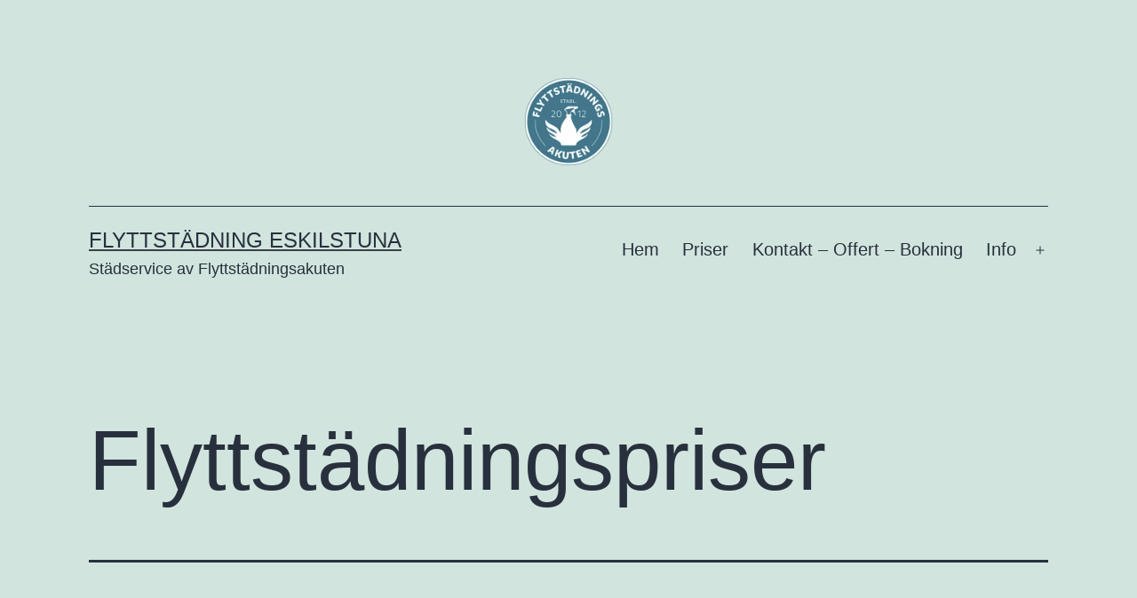

--- FILE ---
content_type: text/html; charset=UTF-8
request_url: https://xn--flyttstdningeskilstuna-64b.nu/flyttst%C3%A4dningspriser/
body_size: 12837
content:
<!doctype html><html lang="sv-SE"><head><meta charset="UTF-8"/><meta name="viewport" content="width=device-width, initial-scale=1"/><meta name='robots' content='index, follow, max-image-preview:large, max-snippet:-1, max-video-preview:-1'/><title>Flyttstädningspriser | FlyttstädningEskilstuna.nu</title><meta name="description" content="Vi är en städfirma i Eskilstuna som specialiserat oss på flyttstädning och hemstädning. Fasta låga priser med städgaranti! Proffsiga Städstjänster!"/><link rel="canonical" href="https://xn--flyttstdningeskilstuna-64b.nu/flyttstädningspriser/"/><meta property="og:locale" content="sv_SE"/><meta property="og:type" content="article"/><meta property="og:title" content="Flyttstädningspriser"/><meta property="og:description" content="Vi är en städfirma i Eskilstuna som specialiserat oss på flyttstädning och hemstädning. Fasta låga priser med städgaranti! Proffsiga Städstjänster!"/><meta property="og:url" content="https://xn--flyttstdningeskilstuna-64b.nu/flyttstädningspriser/"/><meta property="og:site_name" content="Flyttstädning Eskilstuna"/><meta property="article:published_time" content="2013-06-04T07:59:51+00:00"/><meta property="article:modified_time" content="2017-07-03T09:54:48+00:00"/><meta property="og:image" content="https://xn--flyttstdningeskilstuna-64b.nu/files/2013/06/priser-flyttstadning-index.jpg"/><meta name="author" content="webbamboo"/><meta name="twitter:card" content="summary_large_image"/><meta name="twitter:label1" content="Skriven av"/><meta name="twitter:data1" content="webbamboo"/><meta name="twitter:label2" content="Beräknad lästid"/><meta name="twitter:data2" content="2 minuter"/> <script type="application/ld+json" class="yoast-schema-graph">{"@context":"https://schema.org","@graph":[{"@type":"Article","@id":"https://xn--flyttstdningeskilstuna-64b.nu/flyttst%C3%A4dningspriser/#article","isPartOf":{"@id":"https://xn--flyttstdningeskilstuna-64b.nu/flyttst%C3%A4dningspriser/"},"author":{"name":"webbamboo","@id":"https://xn--flyttstdningeskilstuna-64b.nu/#/schema/person/b673e0145b79b58415eba0ce22d09cc5"},"headline":"Flyttstädningspriser","datePublished":"2013-06-04T07:59:51+00:00","dateModified":"2017-07-03T09:54:48+00:00","mainEntityOfPage":{"@id":"https://xn--flyttstdningeskilstuna-64b.nu/flyttst%C3%A4dningspriser/"},"wordCount":339,"publisher":{"@id":"https://xn--flyttstdningeskilstuna-64b.nu/#organization"},"image":{"@id":"https://xn--flyttstdningeskilstuna-64b.nu/flyttst%C3%A4dningspriser/#primaryimage"},"thumbnailUrl":"https://xn--flyttstdningeskilstuna-64b.nu/files/2013/06/priser-flyttstadning-index.jpg","articleSection":["Uncategorized"],"inLanguage":"sv-SE"},{"@type":"WebPage","@id":"https://xn--flyttstdningeskilstuna-64b.nu/flyttst%C3%A4dningspriser/","url":"https://xn--flyttstdningeskilstuna-64b.nu/flyttst%C3%A4dningspriser/","name":"Flyttstädningspriser | FlyttstädningEskilstuna.nu","isPartOf":{"@id":"https://xn--flyttstdningeskilstuna-64b.nu/#website"},"primaryImageOfPage":{"@id":"https://xn--flyttstdningeskilstuna-64b.nu/flyttst%C3%A4dningspriser/#primaryimage"},"image":{"@id":"https://xn--flyttstdningeskilstuna-64b.nu/flyttst%C3%A4dningspriser/#primaryimage"},"thumbnailUrl":"https://xn--flyttstdningeskilstuna-64b.nu/files/2013/06/priser-flyttstadning-index.jpg","datePublished":"2013-06-04T07:59:51+00:00","dateModified":"2017-07-03T09:54:48+00:00","description":"Vi är en städfirma i Eskilstuna som specialiserat oss på flyttstädning och hemstädning. Fasta låga priser med städgaranti! Proffsiga Städstjänster!","breadcrumb":{"@id":"https://xn--flyttstdningeskilstuna-64b.nu/flyttst%C3%A4dningspriser/#breadcrumb"},"inLanguage":"sv-SE","potentialAction":[{"@type":"ReadAction","target":["https://xn--flyttstdningeskilstuna-64b.nu/flyttst%C3%A4dningspriser/"]}]},{"@type":"ImageObject","inLanguage":"sv-SE","@id":"https://xn--flyttstdningeskilstuna-64b.nu/flyttst%C3%A4dningspriser/#primaryimage","url":"https://xn--flyttstdningeskilstuna-64b.nu/files/2013/06/priser-flyttstadning-index.webp","contentUrl":"https://xn--flyttstdningeskilstuna-64b.nu/files/2013/06/priser-flyttstadning-index.webp","width":271,"height":186,"caption":"professionell städfirma i Eskilstuna"},{"@type":"BreadcrumbList","@id":"https://xn--flyttstdningeskilstuna-64b.nu/flyttst%C3%A4dningspriser/#breadcrumb","itemListElement":[{"@type":"ListItem","position":1,"name":"Home","item":"https://xn--flyttstdningeskilstuna-64b.nu/"},{"@type":"ListItem","position":2,"name":"Flyttstädningspriser"}]},{"@type":"WebSite","@id":"https://xn--flyttstdningeskilstuna-64b.nu/#website","url":"https://xn--flyttstdningeskilstuna-64b.nu/","name":"Flyttstädning Eskilstuna","description":"Städservice av Flyttstädningsakuten","publisher":{"@id":"https://xn--flyttstdningeskilstuna-64b.nu/#organization"},"potentialAction":[{"@type":"SearchAction","target":{"@type":"EntryPoint","urlTemplate":"https://xn--flyttstdningeskilstuna-64b.nu/?s={search_term_string}"},"query-input":{"@type":"PropertyValueSpecification","valueRequired":true,"valueName":"search_term_string"}}],"inLanguage":"sv-SE"},{"@type":["Organization","Place"],"@id":"https://xn--flyttstdningeskilstuna-64b.nu/#organization","name":"Flyttstädning Eskilstuna","url":"https://xn--flyttstdningeskilstuna-64b.nu/","logo":{"@id":"https://xn--flyttstdningeskilstuna-64b.nu/flyttst%C3%A4dningspriser/#local-main-organization-logo"},"image":{"@id":"https://xn--flyttstdningeskilstuna-64b.nu/flyttst%C3%A4dningspriser/#local-main-organization-logo"},"telephone":[],"openingHoursSpecification":[{"@type":"OpeningHoursSpecification","dayOfWeek":["Monday","Tuesday","Wednesday","Thursday","Friday","Saturday","Sunday"],"opens":"09:00","closes":"17:00"}]},{"@type":"Person","@id":"https://xn--flyttstdningeskilstuna-64b.nu/#/schema/person/b673e0145b79b58415eba0ce22d09cc5","name":"webbamboo","sameAs":["https://hera.webbamboo.net"]},{"@type":"ImageObject","inLanguage":"sv-SE","@id":"https://xn--flyttstdningeskilstuna-64b.nu/flyttst%C3%A4dningspriser/#local-main-organization-logo","url":"https://xn--flyttstdningeskilstuna-64b.nu/files/2020/04/FSA-logo-transparent-copy.webp","contentUrl":"https://xn--flyttstdningeskilstuna-64b.nu/files/2020/04/FSA-logo-transparent-copy.webp","width":240,"height":240,"caption":"Flyttstädning Eskilstuna"}]}</script> <link rel='dns-prefetch' href='//www.google.com'/><link rel="alternate" type="application/rss+xml" title="Flyttstädning Eskilstuna &raquo; Webbflöde" href="https://xn--flyttstdningeskilstuna-64b.nu/feed/"/><link rel="alternate" type="application/rss+xml" title="Flyttstädning Eskilstuna &raquo; Kommentarsflöde" href="https://xn--flyttstdningeskilstuna-64b.nu/comments/feed/"/><link rel="alternate" title="oEmbed (JSON)" type="application/json+oembed" href="https://xn--flyttstdningeskilstuna-64b.nu/wp-json/oembed/1.0/embed?url=https%3A%2F%2Fxn--flyttstdningeskilstuna-64b.nu%2Fflyttst%25C3%25A4dningspriser%2F"/><link rel="alternate" title="oEmbed (XML)" type="text/xml+oembed" href="https://xn--flyttstdningeskilstuna-64b.nu/wp-json/oembed/1.0/embed?url=https%3A%2F%2Fxn--flyttstdningeskilstuna-64b.nu%2Fflyttst%25C3%25A4dningspriser%2F&#038;format=xml"/><style id='wp-img-auto-sizes-contain-inline-css'>img:is([sizes=auto i],[sizes^="auto," i]){contain-intrinsic-size:3000px 1500px}
/*# sourceURL=wp-img-auto-sizes-contain-inline-css */</style><style id='wp-block-library-inline-css'>:root{--wp-block-synced-color:#7a00df;--wp-block-synced-color--rgb:122,0,223;--wp-bound-block-color:var(--wp-block-synced-color);--wp-editor-canvas-background:#ddd;--wp-admin-theme-color:#007cba;--wp-admin-theme-color--rgb:0,124,186;--wp-admin-theme-color-darker-10:#006ba1;--wp-admin-theme-color-darker-10--rgb:0,107,160.5;--wp-admin-theme-color-darker-20:#005a87;--wp-admin-theme-color-darker-20--rgb:0,90,135;--wp-admin-border-width-focus:2px}@media (min-resolution:192dpi){:root{--wp-admin-border-width-focus:1.5px}}.wp-element-button{cursor:pointer}:root .has-very-light-gray-background-color{background-color:#eee}:root .has-very-dark-gray-background-color{background-color:#313131}:root .has-very-light-gray-color{color:#eee}:root .has-very-dark-gray-color{color:#313131}:root .has-vivid-green-cyan-to-vivid-cyan-blue-gradient-background{background:linear-gradient(135deg,#00d084,#0693e3)}:root .has-purple-crush-gradient-background{background:linear-gradient(135deg,#34e2e4,#4721fb 50%,#ab1dfe)}:root .has-hazy-dawn-gradient-background{background:linear-gradient(135deg,#faaca8,#dad0ec)}:root .has-subdued-olive-gradient-background{background:linear-gradient(135deg,#fafae1,#67a671)}:root .has-atomic-cream-gradient-background{background:linear-gradient(135deg,#fdd79a,#004a59)}:root .has-nightshade-gradient-background{background:linear-gradient(135deg,#330968,#31cdcf)}:root .has-midnight-gradient-background{background:linear-gradient(135deg,#020381,#2874fc)}:root{--wp--preset--font-size--normal:16px;--wp--preset--font-size--huge:42px}.has-regular-font-size{font-size:1em}.has-larger-font-size{font-size:2.625em}.has-normal-font-size{font-size:var(--wp--preset--font-size--normal)}.has-huge-font-size{font-size:var(--wp--preset--font-size--huge)}.has-text-align-center{text-align:center}.has-text-align-left{text-align:left}.has-text-align-right{text-align:right}.has-fit-text{white-space:nowrap!important}#end-resizable-editor-section{display:none}.aligncenter{clear:both}.items-justified-left{justify-content:flex-start}.items-justified-center{justify-content:center}.items-justified-right{justify-content:flex-end}.items-justified-space-between{justify-content:space-between}.screen-reader-text{border:0;clip-path:inset(50%);height:1px;margin:-1px;overflow:hidden;padding:0;position:absolute;width:1px;word-wrap:normal!important}.screen-reader-text:focus{background-color:#ddd;clip-path:none;color:#444;display:block;font-size:1em;height:auto;left:5px;line-height:normal;padding:15px 23px 14px;text-decoration:none;top:5px;width:auto;z-index:100000}html :where(.has-border-color){border-style:solid}html :where([style*=border-top-color]){border-top-style:solid}html :where([style*=border-right-color]){border-right-style:solid}html :where([style*=border-bottom-color]){border-bottom-style:solid}html :where([style*=border-left-color]){border-left-style:solid}html :where([style*=border-width]){border-style:solid}html :where([style*=border-top-width]){border-top-style:solid}html :where([style*=border-right-width]){border-right-style:solid}html :where([style*=border-bottom-width]){border-bottom-style:solid}html :where([style*=border-left-width]){border-left-style:solid}html :where(img[class*=wp-image-]){height:auto;max-width:100%}:where(figure){margin:0 0 1em}html :where(.is-position-sticky){--wp-admin--admin-bar--position-offset:var(--wp-admin--admin-bar--height,0px)}@media screen and (max-width:600px){html :where(.is-position-sticky){--wp-admin--admin-bar--position-offset:0px}}

/*# sourceURL=wp-block-library-inline-css */</style><style id='wp-block-heading-inline-css'>h1:where(.wp-block-heading).has-background,h2:where(.wp-block-heading).has-background,h3:where(.wp-block-heading).has-background,h4:where(.wp-block-heading).has-background,h5:where(.wp-block-heading).has-background,h6:where(.wp-block-heading).has-background{padding:1.25em 2.375em}h1.has-text-align-left[style*=writing-mode]:where([style*=vertical-lr]),h1.has-text-align-right[style*=writing-mode]:where([style*=vertical-rl]),h2.has-text-align-left[style*=writing-mode]:where([style*=vertical-lr]),h2.has-text-align-right[style*=writing-mode]:where([style*=vertical-rl]),h3.has-text-align-left[style*=writing-mode]:where([style*=vertical-lr]),h3.has-text-align-right[style*=writing-mode]:where([style*=vertical-rl]),h4.has-text-align-left[style*=writing-mode]:where([style*=vertical-lr]),h4.has-text-align-right[style*=writing-mode]:where([style*=vertical-rl]),h5.has-text-align-left[style*=writing-mode]:where([style*=vertical-lr]),h5.has-text-align-right[style*=writing-mode]:where([style*=vertical-rl]),h6.has-text-align-left[style*=writing-mode]:where([style*=vertical-lr]),h6.has-text-align-right[style*=writing-mode]:where([style*=vertical-rl]){rotate:180deg}
/*# sourceURL=https://xn--flyttstdningeskilstuna-64b.nu/wp-includes/blocks/heading/style.min.css */</style><style id='wp-block-group-inline-css'>.wp-block-group{box-sizing:border-box}:where(.wp-block-group.wp-block-group-is-layout-constrained){position:relative}
/*# sourceURL=https://xn--flyttstdningeskilstuna-64b.nu/wp-includes/blocks/group/style.min.css */</style><style id='wp-block-group-theme-inline-css'>:where(.wp-block-group.has-background){padding:1.25em 2.375em}
/*# sourceURL=https://xn--flyttstdningeskilstuna-64b.nu/wp-includes/blocks/group/theme.min.css */</style><style id='wp-block-paragraph-inline-css'>.is-small-text{font-size:.875em}.is-regular-text{font-size:1em}.is-large-text{font-size:2.25em}.is-larger-text{font-size:3em}.has-drop-cap:not(:focus):first-letter{float:left;font-size:8.4em;font-style:normal;font-weight:100;line-height:.68;margin:.05em .1em 0 0;text-transform:uppercase}body.rtl .has-drop-cap:not(:focus):first-letter{float:none;margin-left:.1em}p.has-drop-cap.has-background{overflow:hidden}:root :where(p.has-background){padding:1.25em 2.375em}:where(p.has-text-color:not(.has-link-color)) a{color:inherit}p.has-text-align-left[style*="writing-mode:vertical-lr"],p.has-text-align-right[style*="writing-mode:vertical-rl"]{rotate:180deg}
/*# sourceURL=https://xn--flyttstdningeskilstuna-64b.nu/wp-includes/blocks/paragraph/style.min.css */</style><style id='global-styles-inline-css'>:root{--wp--preset--aspect-ratio--square: 1;--wp--preset--aspect-ratio--4-3: 4/3;--wp--preset--aspect-ratio--3-4: 3/4;--wp--preset--aspect-ratio--3-2: 3/2;--wp--preset--aspect-ratio--2-3: 2/3;--wp--preset--aspect-ratio--16-9: 16/9;--wp--preset--aspect-ratio--9-16: 9/16;--wp--preset--color--black: #000000;--wp--preset--color--cyan-bluish-gray: #abb8c3;--wp--preset--color--white: #FFFFFF;--wp--preset--color--pale-pink: #f78da7;--wp--preset--color--vivid-red: #cf2e2e;--wp--preset--color--luminous-vivid-orange: #ff6900;--wp--preset--color--luminous-vivid-amber: #fcb900;--wp--preset--color--light-green-cyan: #7bdcb5;--wp--preset--color--vivid-green-cyan: #00d084;--wp--preset--color--pale-cyan-blue: #8ed1fc;--wp--preset--color--vivid-cyan-blue: #0693e3;--wp--preset--color--vivid-purple: #9b51e0;--wp--preset--color--dark-gray: #28303D;--wp--preset--color--gray: #39414D;--wp--preset--color--green: #D1E4DD;--wp--preset--color--blue: #D1DFE4;--wp--preset--color--purple: #D1D1E4;--wp--preset--color--red: #E4D1D1;--wp--preset--color--orange: #E4DAD1;--wp--preset--color--yellow: #EEEADD;--wp--preset--gradient--vivid-cyan-blue-to-vivid-purple: linear-gradient(135deg,rgb(6,147,227) 0%,rgb(155,81,224) 100%);--wp--preset--gradient--light-green-cyan-to-vivid-green-cyan: linear-gradient(135deg,rgb(122,220,180) 0%,rgb(0,208,130) 100%);--wp--preset--gradient--luminous-vivid-amber-to-luminous-vivid-orange: linear-gradient(135deg,rgb(252,185,0) 0%,rgb(255,105,0) 100%);--wp--preset--gradient--luminous-vivid-orange-to-vivid-red: linear-gradient(135deg,rgb(255,105,0) 0%,rgb(207,46,46) 100%);--wp--preset--gradient--very-light-gray-to-cyan-bluish-gray: linear-gradient(135deg,rgb(238,238,238) 0%,rgb(169,184,195) 100%);--wp--preset--gradient--cool-to-warm-spectrum: linear-gradient(135deg,rgb(74,234,220) 0%,rgb(151,120,209) 20%,rgb(207,42,186) 40%,rgb(238,44,130) 60%,rgb(251,105,98) 80%,rgb(254,248,76) 100%);--wp--preset--gradient--blush-light-purple: linear-gradient(135deg,rgb(255,206,236) 0%,rgb(152,150,240) 100%);--wp--preset--gradient--blush-bordeaux: linear-gradient(135deg,rgb(254,205,165) 0%,rgb(254,45,45) 50%,rgb(107,0,62) 100%);--wp--preset--gradient--luminous-dusk: linear-gradient(135deg,rgb(255,203,112) 0%,rgb(199,81,192) 50%,rgb(65,88,208) 100%);--wp--preset--gradient--pale-ocean: linear-gradient(135deg,rgb(255,245,203) 0%,rgb(182,227,212) 50%,rgb(51,167,181) 100%);--wp--preset--gradient--electric-grass: linear-gradient(135deg,rgb(202,248,128) 0%,rgb(113,206,126) 100%);--wp--preset--gradient--midnight: linear-gradient(135deg,rgb(2,3,129) 0%,rgb(40,116,252) 100%);--wp--preset--gradient--purple-to-yellow: linear-gradient(160deg, #D1D1E4 0%, #EEEADD 100%);--wp--preset--gradient--yellow-to-purple: linear-gradient(160deg, #EEEADD 0%, #D1D1E4 100%);--wp--preset--gradient--green-to-yellow: linear-gradient(160deg, #D1E4DD 0%, #EEEADD 100%);--wp--preset--gradient--yellow-to-green: linear-gradient(160deg, #EEEADD 0%, #D1E4DD 100%);--wp--preset--gradient--red-to-yellow: linear-gradient(160deg, #E4D1D1 0%, #EEEADD 100%);--wp--preset--gradient--yellow-to-red: linear-gradient(160deg, #EEEADD 0%, #E4D1D1 100%);--wp--preset--gradient--purple-to-red: linear-gradient(160deg, #D1D1E4 0%, #E4D1D1 100%);--wp--preset--gradient--red-to-purple: linear-gradient(160deg, #E4D1D1 0%, #D1D1E4 100%);--wp--preset--font-size--small: 18px;--wp--preset--font-size--medium: 20px;--wp--preset--font-size--large: 24px;--wp--preset--font-size--x-large: 42px;--wp--preset--font-size--extra-small: 16px;--wp--preset--font-size--normal: 20px;--wp--preset--font-size--extra-large: 40px;--wp--preset--font-size--huge: 96px;--wp--preset--font-size--gigantic: 144px;--wp--preset--spacing--20: 0.44rem;--wp--preset--spacing--30: 0.67rem;--wp--preset--spacing--40: 1rem;--wp--preset--spacing--50: 1.5rem;--wp--preset--spacing--60: 2.25rem;--wp--preset--spacing--70: 3.38rem;--wp--preset--spacing--80: 5.06rem;--wp--preset--shadow--natural: 6px 6px 9px rgba(0, 0, 0, 0.2);--wp--preset--shadow--deep: 12px 12px 50px rgba(0, 0, 0, 0.4);--wp--preset--shadow--sharp: 6px 6px 0px rgba(0, 0, 0, 0.2);--wp--preset--shadow--outlined: 6px 6px 0px -3px rgb(255, 255, 255), 6px 6px rgb(0, 0, 0);--wp--preset--shadow--crisp: 6px 6px 0px rgb(0, 0, 0);}:where(.is-layout-flex){gap: 0.5em;}:where(.is-layout-grid){gap: 0.5em;}body .is-layout-flex{display: flex;}.is-layout-flex{flex-wrap: wrap;align-items: center;}.is-layout-flex > :is(*, div){margin: 0;}body .is-layout-grid{display: grid;}.is-layout-grid > :is(*, div){margin: 0;}:where(.wp-block-columns.is-layout-flex){gap: 2em;}:where(.wp-block-columns.is-layout-grid){gap: 2em;}:where(.wp-block-post-template.is-layout-flex){gap: 1.25em;}:where(.wp-block-post-template.is-layout-grid){gap: 1.25em;}.has-black-color{color: var(--wp--preset--color--black) !important;}.has-cyan-bluish-gray-color{color: var(--wp--preset--color--cyan-bluish-gray) !important;}.has-white-color{color: var(--wp--preset--color--white) !important;}.has-pale-pink-color{color: var(--wp--preset--color--pale-pink) !important;}.has-vivid-red-color{color: var(--wp--preset--color--vivid-red) !important;}.has-luminous-vivid-orange-color{color: var(--wp--preset--color--luminous-vivid-orange) !important;}.has-luminous-vivid-amber-color{color: var(--wp--preset--color--luminous-vivid-amber) !important;}.has-light-green-cyan-color{color: var(--wp--preset--color--light-green-cyan) !important;}.has-vivid-green-cyan-color{color: var(--wp--preset--color--vivid-green-cyan) !important;}.has-pale-cyan-blue-color{color: var(--wp--preset--color--pale-cyan-blue) !important;}.has-vivid-cyan-blue-color{color: var(--wp--preset--color--vivid-cyan-blue) !important;}.has-vivid-purple-color{color: var(--wp--preset--color--vivid-purple) !important;}.has-black-background-color{background-color: var(--wp--preset--color--black) !important;}.has-cyan-bluish-gray-background-color{background-color: var(--wp--preset--color--cyan-bluish-gray) !important;}.has-white-background-color{background-color: var(--wp--preset--color--white) !important;}.has-pale-pink-background-color{background-color: var(--wp--preset--color--pale-pink) !important;}.has-vivid-red-background-color{background-color: var(--wp--preset--color--vivid-red) !important;}.has-luminous-vivid-orange-background-color{background-color: var(--wp--preset--color--luminous-vivid-orange) !important;}.has-luminous-vivid-amber-background-color{background-color: var(--wp--preset--color--luminous-vivid-amber) !important;}.has-light-green-cyan-background-color{background-color: var(--wp--preset--color--light-green-cyan) !important;}.has-vivid-green-cyan-background-color{background-color: var(--wp--preset--color--vivid-green-cyan) !important;}.has-pale-cyan-blue-background-color{background-color: var(--wp--preset--color--pale-cyan-blue) !important;}.has-vivid-cyan-blue-background-color{background-color: var(--wp--preset--color--vivid-cyan-blue) !important;}.has-vivid-purple-background-color{background-color: var(--wp--preset--color--vivid-purple) !important;}.has-black-border-color{border-color: var(--wp--preset--color--black) !important;}.has-cyan-bluish-gray-border-color{border-color: var(--wp--preset--color--cyan-bluish-gray) !important;}.has-white-border-color{border-color: var(--wp--preset--color--white) !important;}.has-pale-pink-border-color{border-color: var(--wp--preset--color--pale-pink) !important;}.has-vivid-red-border-color{border-color: var(--wp--preset--color--vivid-red) !important;}.has-luminous-vivid-orange-border-color{border-color: var(--wp--preset--color--luminous-vivid-orange) !important;}.has-luminous-vivid-amber-border-color{border-color: var(--wp--preset--color--luminous-vivid-amber) !important;}.has-light-green-cyan-border-color{border-color: var(--wp--preset--color--light-green-cyan) !important;}.has-vivid-green-cyan-border-color{border-color: var(--wp--preset--color--vivid-green-cyan) !important;}.has-pale-cyan-blue-border-color{border-color: var(--wp--preset--color--pale-cyan-blue) !important;}.has-vivid-cyan-blue-border-color{border-color: var(--wp--preset--color--vivid-cyan-blue) !important;}.has-vivid-purple-border-color{border-color: var(--wp--preset--color--vivid-purple) !important;}.has-vivid-cyan-blue-to-vivid-purple-gradient-background{background: var(--wp--preset--gradient--vivid-cyan-blue-to-vivid-purple) !important;}.has-light-green-cyan-to-vivid-green-cyan-gradient-background{background: var(--wp--preset--gradient--light-green-cyan-to-vivid-green-cyan) !important;}.has-luminous-vivid-amber-to-luminous-vivid-orange-gradient-background{background: var(--wp--preset--gradient--luminous-vivid-amber-to-luminous-vivid-orange) !important;}.has-luminous-vivid-orange-to-vivid-red-gradient-background{background: var(--wp--preset--gradient--luminous-vivid-orange-to-vivid-red) !important;}.has-very-light-gray-to-cyan-bluish-gray-gradient-background{background: var(--wp--preset--gradient--very-light-gray-to-cyan-bluish-gray) !important;}.has-cool-to-warm-spectrum-gradient-background{background: var(--wp--preset--gradient--cool-to-warm-spectrum) !important;}.has-blush-light-purple-gradient-background{background: var(--wp--preset--gradient--blush-light-purple) !important;}.has-blush-bordeaux-gradient-background{background: var(--wp--preset--gradient--blush-bordeaux) !important;}.has-luminous-dusk-gradient-background{background: var(--wp--preset--gradient--luminous-dusk) !important;}.has-pale-ocean-gradient-background{background: var(--wp--preset--gradient--pale-ocean) !important;}.has-electric-grass-gradient-background{background: var(--wp--preset--gradient--electric-grass) !important;}.has-midnight-gradient-background{background: var(--wp--preset--gradient--midnight) !important;}.has-small-font-size{font-size: var(--wp--preset--font-size--small) !important;}.has-medium-font-size{font-size: var(--wp--preset--font-size--medium) !important;}.has-large-font-size{font-size: var(--wp--preset--font-size--large) !important;}.has-x-large-font-size{font-size: var(--wp--preset--font-size--x-large) !important;}
/*# sourceURL=global-styles-inline-css */</style><style id='classic-theme-styles-inline-css'>/*! This file is auto-generated */
.wp-block-button__link{color:#fff;background-color:#32373c;border-radius:9999px;box-shadow:none;text-decoration:none;padding:calc(.667em + 2px) calc(1.333em + 2px);font-size:1.125em}.wp-block-file__button{background:#32373c;color:#fff;text-decoration:none}
/*# sourceURL=/wp-includes/css/classic-themes.min.css */</style><link rel='stylesheet' id='twenty-twenty-one-custom-color-overrides-css' href='https://xn--flyttstdningeskilstuna-64b.nu/wp-content/themes/twentytwentyone/assets/css/custom-color-overrides.css?ver=1.0.0' media='all'/><link rel='stylesheet' id='parent-css' href='https://xn--flyttstdningeskilstuna-64b.nu/wp-content/cache/autoptimize/209/css/autoptimize_single_3b877dc07177116e9f1dbc712d2118e9.css?ver=6.9' media='all'/><link rel='stylesheet' id='twenty-twenty-one-style-css' href='https://xn--flyttstdningeskilstuna-64b.nu/wp-content/cache/autoptimize/209/css/autoptimize_single_3b877dc07177116e9f1dbc712d2118e9.css?ver=1.0.0' media='all'/><link rel='stylesheet' id='twenty-twenty-one-print-style-css' href='https://xn--flyttstdningeskilstuna-64b.nu/wp-content/cache/autoptimize/209/css/autoptimize_single_e8e8832f251be73550f32c605bc94036.css?ver=1.0.0' media='print'/><link rel='stylesheet' id='easy_table_style-css' href='https://xn--flyttstdningeskilstuna-64b.nu/wp-content/cache/autoptimize/209/css/autoptimize_single_b01bdc80d67c5a80663cfeab7a15b3ab.css?ver=1.4' media='all'/><link rel='stylesheet' id='selectize-css' href='https://xn--flyttstdningeskilstuna-64b.nu/wp-content/cache/autoptimize/209/css/autoptimize_single_2597e0fdfd953edd92afe72fb5ef133b.css?ver=6.9' media='all'/><link rel='stylesheet' id='date-picker-css' href='https://xn--flyttstdningeskilstuna-64b.nu/wp-content/plugins/dynamicforms/js/jquery-ui-1.13.0.custom/jquery-ui.min.css?ver=6.9' media='all'/><link rel='stylesheet' id='form-css-css' href='https://xn--flyttstdningeskilstuna-64b.nu/wp-content/cache/autoptimize/209/css/autoptimize_single_ddea11e33fa04d18a63e809d0393cb25.css?ver=5.3' media='all'/> <script src="https://xn--flyttstdningeskilstuna-64b.nu/wp-includes/js/jquery/jquery.min.js?ver=3.7.1" id="jquery-core-js"></script> <script defer src="https://xn--flyttstdningeskilstuna-64b.nu/wp-includes/js/jquery/jquery-migrate.min.js?ver=3.4.1" id="jquery-migrate-js"></script> <script defer src="https://xn--flyttstdningeskilstuna-64b.nu/wp-includes/js/jquery/ui/core.min.js?ver=1.13.3" id="jquery-ui-core-js"></script> <script defer src="https://xn--flyttstdningeskilstuna-64b.nu/wp-content/plugins/dynamicforms/js/jquery-ui-1.13.0.custom/jquery-ui.min.js?ver=1" id="jquery-datepicker-js"></script> <script defer id="nocaptcha-js-extra" src="[data-uri]"></script> <script defer src="https://xn--flyttstdningeskilstuna-64b.nu/wp-content/cache/autoptimize/209/js/autoptimize_single_6deb12d6a07e00d2fa52b33f5c14b0e5.js?ver=7" id="nocaptcha-js"></script> <script defer src="https://xn--flyttstdningeskilstuna-64b.nu/wp-content/plugins/dynamicforms/js/sweetalert2.all.min.js?ver=21" id="swal-js"></script> <script defer src="https://xn--flyttstdningeskilstuna-64b.nu/wp-content/plugins/dynamicforms/js/selectize.js/dist/js/standalone/selectize.min.js?ver=21" id="selectize-js"></script> <script defer id="dynamicformsHera-js-extra" src="[data-uri]"></script> <script defer src="https://xn--flyttstdningeskilstuna-64b.nu/wp-content/cache/autoptimize/209/js/autoptimize_single_c12322b55c7d53a31332a493d694ecc0.js?ver=35" id="dynamicformsHera-js"></script> <script defer id="twenty-twenty-one-ie11-polyfills-js-after">(Element.prototype.matches&&Element.prototype.closest&&window.NodeList&&NodeList.prototype.forEach)||document.write('<script defer src="https://xn--flyttstdningeskilstuna-64b.nu/wp-content/cache/autoptimize/209/js/autoptimize_single_a32ca91d60e1f56ebb9c3a93a5f1ff30.js?ver=1.0.0"></scr'+'ipt>');</script> <script src="https://xn--flyttstdningeskilstuna-64b.nu/wp-content/cache/autoptimize/209/js/autoptimize_single_82904a8572460b5b8f59609109a68780.js?ver=1.0.0" id="twenty-twenty-one-primary-navigation-script-js" defer data-wp-strategy="defer"></script> <link rel="https://api.w.org/" href="https://xn--flyttstdningeskilstuna-64b.nu/wp-json/"/><link rel="alternate" title="JSON" type="application/json" href="https://xn--flyttstdningeskilstuna-64b.nu/wp-json/wp/v2/posts/20"/><link rel="EditURI" type="application/rsd+xml" title="RSD" href="https://xn--flyttstdningeskilstuna-64b.nu/xmlrpc.php?rsd"/><meta name="generator" content="WordPress 6.9"/><link rel='shortlink' href='https://xn--flyttstdningeskilstuna-64b.nu/?p=20'/> <style type="text/css">.wpmu_form_variant2016 {
            background-color: #eeeeee !important; /* bgColor: #eeeeee */
        }
        
        .wpmu_form_variant2016 input[type=submit] {
            background-color: #031f39 !important; /* bgColor: #0AC986 */
            background-image: none !important;
        }
        
        .wpmu_form_variant2016 input[type=submit]:hover {
            background-color: #053664 !important; /* bgColor: #00A88B */
            background-image: none !important;
        }
        
        .wpmu_form_variant2016 .formTitle {
            color: #031f39 !important; /* Color: #00A88B */
        }
    
        //button, input[type="submit"], input[type="button"], input[type="reset"] {background: red !important;}

        //button:hover, button:focus, input[type="submit"]:hover, input[type="button"]:hover, input[type="reset"]:hover, input[type="submit"]:focus, input[type="button"]:focus, input[type="reset"]:focus {background: red !important;}</style><link rel="icon" href="https://xn--flyttstdningeskilstuna-64b.nu/files/2020/04/cropped-FSA-logo-transparent-copy-32x32.webp" sizes="32x32"/><link rel="icon" href="https://xn--flyttstdningeskilstuna-64b.nu/files/2020/04/cropped-FSA-logo-transparent-copy-192x192.webp" sizes="192x192"/><link rel="apple-touch-icon" href="https://xn--flyttstdningeskilstuna-64b.nu/files/2020/04/cropped-FSA-logo-transparent-copy-180x180.webp"/><meta name="msapplication-TileImage" content="https://xn--flyttstdningeskilstuna-64b.nu/files/2020/04/cropped-FSA-logo-transparent-copy-270x270.webp"/><style id="form-inline-css">#et-boc .et-l .wpmu_form_variant2016 input,
#et-boc .et-l .wpmu_form_variant2016 div,
#et-boc .et-l .wpmu_form_variant2016 textarea,
#et-boc .et-l .wpmu_form_variant2016 p,
#et-boc .et-l .wpmu_form_variant2016 label,
#et-boc .et-l .wpmu_form_variant2016 form,
#et-boc .et-l .wpmu_form_variant2016 h1,
#et-boc .et-l .wpmu_form_variant2016 h2,
#et-boc .et-l .wpmu_form_variant2016 h3,
#et-boc .et-l .wpmu_form_variant2016 h4,
#et-boc .et-l .wpmu_form_variant2016 h5,
#et-boc .et-l .wpmu_form_variant2016 h6,
#et-boc .et-l .wpmu_form_variant2016 span,
#et-boc .et-l .wpmu_form_variant2016 strong,
#et-boc .et-l .wpmu_form_variant2016 blockquote {
  all: unset;
  all: revert;
  box-sizing: border-box;
  font: inherit;
  color: initial;
  background: initial;
  border: initial;
  padding: initial;
  margin: initial;
  text-align: initial;
  text-shadow: none;
  border-radius: initial;
  box-shadow: none;
  transition: none;
}
/* Scoped overrides for Divi interference */
.wpmu_form_variant2016 form > div {
  padding: initial;
  margin: initial;
  background: initial;
  border: initial;
  box-shadow: initial;
  text-align: initial;
  text-shadow: initial;
  display: block;
}

/* Base layout */
.wpmu_form_variant2016 {
  width: 100% !important;
  float: left !important;
  padding: 1.6em 1em 1em !important;
  border-right: 1px solid #eee !important;
  background-color: #eee !important;
  border-radius: 6px !important;
  box-sizing: border-box !important;
  margin-bottom: 1em !important;
}

/* Headings and form info */
.wpmu_form_variant2016 .formTitle {
  font-weight: bold !important;
  font-size: 1.2em !important;
  color: #031f39 !important;
  margin-bottom: 0.6em !important;
  text-align: center !important;
}

.wpmu_form_variant2016 .formInfo {
  font-size: 0.9em !important;
  color: #333 !important;
  margin-bottom: 0.6em !important;
}

/* Labels */
.wpmu_form_variant2016 label {
  width: 100%;
  margin-bottom: 0.2em;
  display: inline-block;
  font-weight: bold;
  font-size: 0.85em;
  color: #333;
}

/* Inputs, selects, textareas */
.wpmu_form_variant2016 input[type="text"],
.wpmu_form_variant2016 input[type="email"],
.wpmu_form_variant2016 input[type="url"],
.wpmu_form_variant2016 input[type="password"],
.wpmu_form_variant2016 input[type="search"],
.wpmu_form_variant2016 input[type="tel"],
.wpmu_form_variant2016 input[type="number"],
.wpmu_form_variant2016 select,
.wpmu_form_variant2016 textarea,
.wpmu_form_variant2016 .item {
  box-sizing: border-box !important;
  width: 100% !important;
  margin-bottom: 1em !important;
  padding: 0.4em !important;
  font-size: 1em !important;
  color: #333 !important;
  background-color: #fff !important;
  border: 2px solid #ddd !important;
  border-radius: 4px !important;
  box-shadow: inset 0 1px 1px rgba(0, 0, 0, 0.075) !important;
  transition: border-color ease-in-out 0.15s, box-shadow ease-in-out 0.15s !important;
}

.wpmu_form_variant2016 input[type="text"]:focus,
.wpmu_form_variant2016 input[type="email"]:focus,
.wpmu_form_variant2016 input[type="url"]:focus,
.wpmu_form_variant2016 input[type="password"]:focus,
.wpmu_form_variant2016 textarea:focus {
  color: #66afe9;
  border-color: #66afe9;
  outline: 0;
  box-shadow: inset 0 1px 1px rgba(0, 0, 0, 0.075), 0 0 8px rgba(102, 175, 233, 0.6);
}

/* Submit buttons */
.wpmu_form_variant2016 button,
.wpmu_form_variant2016 input[type="submit"],
.wpmu_form_variant2016 input[type="button"],
.wpmu_form_variant2016 input[type="reset"] {
  background-color: #031f39 !important;
  border-radius: 4px !important;
  border: none !important;
  padding: 0.55em 0 0.45em !important;
  width: 100% !important;
  color: #fff !important;
  font-weight: 600 !important;
  font-size: 1em !important;
  line-height: 2em !important;
  text-align: center !important;
}

.wpmu_form_variant2016 button:hover,
.wpmu_form_variant2016 button:focus,
.wpmu_form_variant2016 input[type="submit"]:hover,
.wpmu_form_variant2016 input[type="submit"]:focus,
.wpmu_form_variant2016 input[type="button"]:hover,
.wpmu_form_variant2016 input[type="button"]:focus,
.wpmu_form_variant2016 input[type="reset"]:hover,
.wpmu_form_variant2016 input[type="reset"]:focus {
  background-color: #053664 !important;
  cursor: pointer;
}

/* Columns */
.wb-column {
  float: left !important;
}

.wpmu_form_variant2016 .half {
  width: 48% !important;
}

.wpmu_form_variant2016 .last {
  float: right !important;
}

.et-db #et-boc .et-l .et_pb_module .wpmu_form_variant2016 input[type="text"],
.et-db #et-boc .et-l .et_pb_module .wpmu_form_variant2016 input[type="email"],
.et-db #et-boc .et-l .et_pb_module .wpmu_form_variant2016 textarea,
.et-db #et-boc .et-l .et_pb_module .wpmu_form_variant2016 select {
  background: #fff;
  border: 2px solid #ddd;
  color: #333;
  box-shadow: inset 0 1px 1px rgba(0, 0, 0, 0.075);
  border-radius: 4px;
  font-size: 1em;
  padding: 0.4em;
  margin-bottom: 1em;
  transition: border-color ease-in-out 0.15s, box-shadow ease-in-out 0.15s;
  padding: 0.55em 0 0.45em;
  width: 100%;
}

td.highlight {
}

td.highlight > a {
    /*background: red!important;*/
    color: red!important;
}

.selectize-control.plugin-drag_drop.multi>.selectize-input>div.ui-sortable-placeholder {
  visibility:visible!important;
  background:#f2f2f2!important;
  background:rgba(0,0,0,.06)!important;
  border:0 none!important;
  -webkit-box-shadow:inset 0 0 12px 4px #fff;
  box-shadow:inset 0 0 12px 4px #fff
}
.selectize-control.plugin-drag_drop .ui-sortable-placeholder:after {
  content:'!';
  visibility:hidden
}
.selectize-control.plugin-drag_drop .ui-sortable-helper {
  -webkit-box-shadow:0 2px 5px rgba(0,0,0,.2);
  box-shadow:0 2px 5px rgba(0,0,0,.2)
}
.selectize-dropdown-header {
  position:relative;
  padding:5px 8px;
  border-bottom:1px solid #d0d0d0;
  background:#f8f8f8;
  -webkit-border-radius:3px 3px 0 0;
  -moz-border-radius:3px 3px 0 0;
  border-radius:3px 3px 0 0
}
.selectize-dropdown-header-close {
  position:absolute;
  right:8px;
  top:50%;
  color:#303030;
  opacity:.4;
  margin-top:-12px;
  line-height:20px;
  font-size:20px!important
}
.selectize-dropdown-header-close:hover {
  color:#000
}
.selectize-dropdown.plugin-optgroup_columns .optgroup {
  border-right:1px solid #f2f2f2;
  border-top:0 none;
  float:left;
  -webkit-box-sizing:border-box;
  -moz-box-sizing:border-box;
  box-sizing:border-box
}
.selectize-dropdown.plugin-optgroup_columns .optgroup:last-child {
  border-right:0 none
}
.selectize-dropdown.plugin-optgroup_columns .optgroup:before {
  display:none
}
.selectize-dropdown.plugin-optgroup_columns .optgroup-header {
  border-top:0 none
}
.selectize-control.plugin-remove_button [data-value] {
  position:relative;
  padding-right:24px!important
}
.selectize-control.plugin-remove_button [data-value] .remove {
  z-index:1;
  position:absolute;
  top:0;
  right:0;
  bottom:0;
  width:17px;
  text-align:center;
  font-weight:700;
  font-size:12px;
  color:inherit;
  text-decoration:none;
  vertical-align:middle;
  display:inline-block;
  padding:2px 0 0;
  border-left:1px solid #d0d0d0;
  -webkit-border-radius:0 2px 2px 0;
  -moz-border-radius:0 2px 2px 0;
  border-radius:0 2px 2px 0;
  -webkit-box-sizing:border-box;
  -moz-box-sizing:border-box;
  box-sizing:border-box
}
.selectize-control.plugin-remove_button [data-value] .remove:hover {
  background:rgba(0,0,0,.05)
}
.selectize-control.plugin-remove_button [data-value].active .remove {
  border-left-color:#cacaca
}
.selectize-control.plugin-remove_button .disabled [data-value] .remove:hover {
  background:0 0
}
.selectize-control.plugin-remove_button .disabled [data-value] .remove {
  border-left-color:#fff
}
.selectize-control.plugin-remove_button .remove-single {
  position:absolute;
  right:28px;
  top:6px;
  font-size:23px
}
.selectize-control {
  position:relative !important;
}
.selectize-dropdown,
.selectize-input,
.selectize-input input {
  color:#303030;
  font-family:inherit;
  font-size:13px;
  line-height:18px;
  -webkit-font-smoothing:inherit
}
.selectize-input,
.selectize-control.single .selectize-input.input-active {
  background:#fff;
  cursor:text;
  display:inline-block
}
.selectize-input {
  border:1px solid #d0d0d0;
  padding:8px;
  display:inline-block;
  width:100%;
  overflow:hidden;
  position:relative;
  z-index:1;
  -webkit-box-sizing:border-box;
  -moz-box-sizing:border-box;
  box-sizing:border-box;
  -webkit-box-shadow:inset 0 1px 1px rgba(0,0,0,.1);
  box-shadow:inset 0 1px 1px rgba(0,0,0,.1);
  -webkit-border-radius:3px;
  -moz-border-radius:3px;
  border-radius:3px
}
.selectize-control.multi .selectize-input.has-items {
  padding:6px 8px 3px
}
.selectize-input.full {
  background-color:#fff
}
.selectize-input.disabled,
.selectize-input.disabled * {
  cursor:default!important
}
.selectize-input.focus {
  -webkit-box-shadow:inset 0 1px 2px rgba(0,0,0,.15);
  box-shadow:inset 0 1px 2px rgba(0,0,0,.15)
}
.selectize-input.dropdown-active {
  -webkit-border-radius:3px 3px 0 0;
  -moz-border-radius:3px 3px 0 0;
  border-radius:3px 3px 0 0
}
.selectize-input>* {
  vertical-align:baseline;
  display:-moz-inline-stack;
  display:inline-block;
  zoom:1;
  *display:inline
}
.selectize-control.multi .selectize-input>div {
  cursor:pointer;
  margin:0 3px 3px 0;
  padding:2px 6px;
  background:#f2f2f2;
  color:#303030;
  border:0 solid #d0d0d0
}
.selectize-control.multi .selectize-input>div.active {
  background:#e8e8e8;
  color:#303030;
  border:0 solid #cacaca
}
.selectize-control.multi .selectize-input.disabled>div,
.selectize-control.multi .selectize-input.disabled>div.active {
  color:#7d7d7d;
  background:#fff;
  border:0 solid #fff
}
.selectize-input>input {
  display:inline-block!important;
  padding:0!important;
  min-height:0!important;
  max-height:none!important;
  max-width:100%!important;
  margin:0 2px 0 0!important;
  text-indent:0!important;
  border:0 none!important;
  background:0 0!important;
  line-height:inherit!important;
  -webkit-user-select:auto!important;
  -webkit-box-shadow:none!important;
  box-shadow:none!important
}
.selectize-input>input::-ms-clear {
  display:none
}
.selectize-input>input:focus {
  outline:none!important
}
.selectize-input:after {
  content:' ';
  display:block;
  clear:left
}
.selectize-input.dropdown-active:before {
  content:' ';
  display:block;
  position:absolute;
  background:#f0f0f0;
  height:1px;
  bottom:0;
  left:0;
  right:0
}
.selectize-dropdown {
  position:absolute;
  z-index:10;
  border:1px solid #d0d0d0;
  background:#fff;
  margin:-1px 0 0;
  border-top:0 none;
  -webkit-box-sizing:border-box;
  -moz-box-sizing:border-box;
  box-sizing:border-box;
  -webkit-box-shadow:0 1px 3px rgba(0,0,0,.1);
  box-shadow:0 1px 3px rgba(0,0,0,.1);
  -webkit-border-radius:0 0 3px 3px;
  -moz-border-radius:0 0 3px 3px;
  border-radius:0 0 3px 3px
}
.selectize-dropdown [data-selectable] {
  cursor:pointer;
  overflow:hidden
}
.selectize-dropdown [data-selectable] .highlight {
  background:rgba(125,168,208,.2);
  -webkit-border-radius:1px;
  -moz-border-radius:1px;
  border-radius:1px
}
.selectize-dropdown [data-selectable],
.selectize-dropdown .optgroup-header {
  padding:5px 8px
}
.selectize-dropdown .optgroup:first-child .optgroup-header {
  border-top:0 none
}
.selectize-dropdown .optgroup-header {
  color:#303030;
  background:#fff;
  cursor:default
}
.selectize-dropdown .active {
  background-color:#f5fafd;
  color:#495c68
}
.selectize-dropdown .active.create {
  color:#495c68
}
.selectize-dropdown .create {
  color:rgba(48,48,48,.5)
}
.selectize-dropdown-content {
  overflow-y:auto;
  overflow-x:hidden;
  max-height:200px;
  -webkit-overflow-scrolling:touch
}
.selectize-control.single .selectize-input,
.selectize-control.single .selectize-input input {
  cursor:pointer
}
.selectize-control.single .selectize-input.input-active,
.selectize-control.single .selectize-input.input-active input {
  cursor:text
}
.selectize-control.single .selectize-input:after {
  content:' ';
  display:block;
  position:absolute;
  top:50%;
  right:15px;
  margin-top:-12px;
  width:0;
  height:0;
  border-style:solid;
  border-width:5px 5px 0;
  border-color:gray transparent transparent
}
.selectize-control.single .selectize-input.dropdown-active:after {
  margin-top:-4px;
  border-width:0 5px 5px;
  border-color:transparent transparent gray
}
.selectize-control.rtl.single .selectize-input:after {
  left:15px;
  right:auto
}
.selectize-control.rtl .selectize-input>input {
  margin:0 4px 0 -2px!important
}
.selectize-control .selectize-input.disabled {
  opacity:.5;
  background-color:#fafafa
}</style> <script>(adsbygoogle=window.adsbygoogle||[]).push({google_ad_client:"ca-pub-7945349731684325",enable_page_level_ads:true});</script> </head><body class="wp-singular post-template-default single single-post postid-20 single-format-standard wp-custom-logo wp-embed-responsive wp-theme-twentytwentyone wp-child-theme-twentytwentyoneModified is-light-theme no-js singular has-main-navigation"><noscript><meta HTTP-EQUIV="refresh" content="0;url='https://xn--flyttstdningeskilstuna-64b.nu/flyttst%C3%A4dningspriser/?PageSpeed=noscript'" /><style><!--table,div,span,font,p{display:none} --></style><div style="display:block">Please click <a href="https://xn--flyttstdningeskilstuna-64b.nu/flyttst%C3%A4dningspriser/?PageSpeed=noscript">here</a> if you are not redirected within a few seconds.</div></noscript><div id="page" class="site"> <a class="skip-link screen-reader-text" href="#content">Hoppa till innehåll</a><header id="masthead" class="site-header has-logo has-title-and-tagline has-menu"><div class="site-logo"><a href="https://xn--flyttstdningeskilstuna-64b.nu/" class="custom-logo-link" rel="home"><img width="240" height="240" src="https://xn--flyttstdningeskilstuna-64b.nu/files/2020/04/FSA-logo-transparent-copy.webp" class="custom-logo" alt="flyttstädning i eskilstuna med flyttstädningsakuten" decoding="async" fetchpriority="high"/></a></div><div class="site-branding"><p class="site-title"><a href="https://xn--flyttstdningeskilstuna-64b.nu/" rel="home">Flyttstädning Eskilstuna</a></p><p class="site-description"> Städservice av Flyttstädningsakuten</p></div><nav id="site-navigation" class="primary-navigation" aria-label="Primär meny"><div class="menu-button-container"> <button id="primary-mobile-menu" class="button" aria-controls="primary-menu-list" aria-expanded="false"> <span class="dropdown-icon open">Meny <svg class="svg-icon" width="24" height="24" aria-hidden="true" role="img" focusable="false" viewBox="0 0 24 24" fill="none" xmlns="http://www.w3.org/2000/svg"><path fill-rule="evenodd" clip-rule="evenodd" d="M4.5 6H19.5V7.5H4.5V6ZM4.5 12H19.5V13.5H4.5V12ZM19.5 18H4.5V19.5H19.5V18Z" fill="currentColor"/></svg> </span> <span class="dropdown-icon close">Stäng <svg class="svg-icon" width="24" height="24" aria-hidden="true" role="img" focusable="false" viewBox="0 0 24 24" fill="none" xmlns="http://www.w3.org/2000/svg"><path fill-rule="evenodd" clip-rule="evenodd" d="M12 10.9394L5.53033 4.46973L4.46967 5.53039L10.9393 12.0001L4.46967 18.4697L5.53033 19.5304L12 13.0607L18.4697 19.5304L19.5303 18.4697L13.0607 12.0001L19.5303 5.53039L18.4697 4.46973L12 10.9394Z" fill="currentColor"/></svg> </span> </button></div><div class="primary-menu-container"><ul id="primary-menu-list" class="menu-wrapper"><li id="menu-item-105" class="menu-item menu-item-type-custom menu-item-object-custom menu-item-home menu-item-105"><a href="https://xn--flyttstdningeskilstuna-64b.nu/">Hem</a></li><li id="menu-item-109" class="menu-item menu-item-type-post_type menu-item-object-page menu-item-109"><a href="https://xn--flyttstdningeskilstuna-64b.nu/priserochofferter/">Priser</a></li><li id="menu-item-107" class="menu-item menu-item-type-post_type menu-item-object-page menu-item-107"><a href="https://xn--flyttstdningeskilstuna-64b.nu/kontakt/">Kontakt – Offert – Bokning</a></li><li id="menu-item-143" class="menu-item menu-item-type-custom menu-item-object-custom menu-item-has-children menu-item-143"><a href="#">Info</a><button class="sub-menu-toggle" aria-expanded="false" onClick="twentytwentyoneExpandSubMenu(this)"><span class="icon-plus"><svg class="svg-icon" width="18" height="18" aria-hidden="true" role="img" focusable="false" viewBox="0 0 24 24" fill="none" xmlns="http://www.w3.org/2000/svg"><path fill-rule="evenodd" clip-rule="evenodd" d="M18 11.2h-5.2V6h-1.6v5.2H6v1.6h5.2V18h1.6v-5.2H18z" fill="currentColor"/></svg></span><span class="icon-minus"><svg class="svg-icon" width="18" height="18" aria-hidden="true" role="img" focusable="false" viewBox="0 0 24 24" fill="none" xmlns="http://www.w3.org/2000/svg"><path fill-rule="evenodd" clip-rule="evenodd" d="M6 11h12v2H6z" fill="currentColor"/></svg></span><span class="screen-reader-text">Öppna meny</span></button><ul class="sub-menu"><li id="menu-item-110" class="menu-item menu-item-type-post_type menu-item-object-page menu-item-110"><a href="https://xn--flyttstdningeskilstuna-64b.nu/rut-avdrag/">RUT-avdrag</a></li><li id="menu-item-111" class="menu-item menu-item-type-post_type menu-item-object-page menu-item-111"><a href="https://xn--flyttstdningeskilstuna-64b.nu/vadsoming%C3%A5r/">Vad städas och ingår vid slutstäd?</a></li><li id="menu-item-108" class="menu-item menu-item-type-post_type menu-item-object-page menu-item-108"><a href="https://xn--flyttstdningeskilstuna-64b.nu/omoss/">Om oss</a></li><li id="menu-item-106" class="menu-item menu-item-type-post_type menu-item-object-page menu-item-106"><a href="https://xn--flyttstdningeskilstuna-64b.nu/faq-vanligafr%C3%A5gor/">Vanliga frågor</a></li><li id="menu-item-151" class="menu-item menu-item-type-post_type menu-item-object-page current_page_parent menu-item-151"><a href="https://xn--flyttstdningeskilstuna-64b.nu/st%C3%A4dblogg/">Städblogg</a></li></ul></li></ul></div></nav></header><div id="content" class="site-content"><div id="primary" class="content-area"><main id="main" class="site-main" role="main"><article id="post-20" class="post-20 post type-post status-publish format-standard hentry category-uncategorized entry"><header class="entry-header alignwide"><h1 class="entry-title">Flyttstädningspriser</h1></header><div class="entry-content"><p>Välkommen till FlyttstädningEskilstuna.nu Vi är en städfirma som specialiserat oss på flyttstädning och hemstädning. Vill du slippa tänka på rengöringen i samband med din flytt? Kontakta då oss så tar vi hand om den biten.För oss är det viktigt att alla våra kunder blir nöjda och därför erbjuder vi städgaranti. Läs mer om detta längre ner. Tveka inte att kontakta oss redan idag för att boka professionell flyttstädning i Eskilstuna.</p><table class="easy-table easy-table-default " border="0"><caption><strong>Priser för flyttstädning av Villor/Radhus/Lägenheter (inklusive moms)</strong></caption><thead><tr><th style="width:90px;text-align:center">KVM</th><th style="width:110px;text-align:center">PRIS - (Exempel)</th><th style="width:110px;text-align:center">Efter RUT</th></tr></thead><tbody><tr><td style="text-align:center">0-49</td><td style="text-align:center">fr.3500Kr</td><td style="text-align:center">1750Kr</td></tr><tr><td style="text-align:center">50-59</td><td style="text-align:center">fr.3800Kr</td><td style="text-align:center">1900Kr</td></tr><tr><td style="text-align:center">60-69</td><td style="text-align:center">fr.4300Kr</td><td style="text-align:center">2150Kr</td></tr><tr><td style="text-align:center">70-79</td><td style="text-align:center">fr.4700Kr</td><td style="text-align:center">2350Kr</td></tr><tr><td style="text-align:center">80-89</td><td style="text-align:center">fr.5100Kr</td><td style="text-align:center">2550Kr</td></tr><tr><td style="text-align:center">90-99</td><td style="text-align:center">fr.5500Kr</td><td style="text-align:center">2750Kr</td></tr><tr><td style="text-align:center">100-109</td><td style="text-align:center">fr.5900Kr</td><td style="text-align:center">2950Kr</td></tr><tr><td style="text-align:center">110-119</td><td style="text-align:center">fr.6300Kr</td><td style="text-align:center">3150Kr</td></tr><tr><td style="text-align:center">120-129</td><td style="text-align:center">fr.6700Kr</td><td style="text-align:center">3350Kr</td></tr><tr><td style="text-align:center">130-139</td><td style="text-align:center">fr.7100Kr</td><td style="text-align:center">3550Kr</td></tr><tr><td style="text-align:center">140-149</td><td style="text-align:center">fr.7500Kr</td><td style="text-align:center">3750Kr</td></tr><tr><td style="text-align:center">149 +</td><td style="text-align:center">Offert</td><td style="text-align:center">Offert</td></tr></tbody></table><p>För städning av tilläggsytor tillkommer debitering enligt följande (Efter RUT-avdraget):<br/><table class="easy-table easy-table-default " border="0"><caption>Tilläggsytor - Efter RUT</caption><thead><tr><th style="width:100px;text-align:center">Balkong</th><th style="width:110px;text-align:center">Inglasad Balkong/Altan</th><th style="width:100px;text-align:center">Förråd</th></tr></thead><tbody><tr><td style="text-align:center">150Kr</td><td style="text-align:center">300/500Kr</td><td style="text-align:center">200Kr</td></tr></tbody></table><p style="text-align: center;">Hör med oss om det är några andra tilläggsytor du vill få städat!</p><table class="easy-table easy-table-default " border="0"><thead><tr><th style="width:25px;text-align:center">Garage</th><th style="width:25px;text-align:center">Vattenlås</th><th style="width:25px;text-align:center">Persienner</th><th style="width:25px;text-align:center">Bastu/Spa</th></tr></thead><tbody><tr><td style="text-align:center">300Kr</td><td style="text-align:center">150Kr</td><td style="text-align:center">150Kr</td><td style="text-align:center">400Kr</td></tr></tbody></table></p><p style="text-align: center;"><a href="https://xn--flyttstdningeskilstuna-64b.nu/files/2013/06/priser-flyttstadning-index.jpg" target="_blank"><img decoding="async" class="aligncenter size-full wp-image-56" title="priser städtjänster i Eskilstuna" alt="professionell städfirma i Eskilstuna" src="https://xn--flyttstdningeskilstuna-64b.nu/files/2013/06/priser-flyttstadning-index.jpg" width="271" height="186"/></a></p><p><span style="color: #ff0000;"><strong>När vi flyttstädar ingår ALLTID fönsterputsning!</strong></span> Det förekommer tyvärr att städföretag ger kunden ett billigt grundpris men med dolda avgifter som tillkommer. Vi är ett seriöst städföretag som dagligen arbetar med flyttstädning. Något som vi prioriterar högt är att att kunden ska kunna lita på oss. Hos oss på FlyttstädningEskilstuna.nu får du omedelbart veta den totala kostnaden och slipper därmed oroa dig för en massa kostnader som du inte räknat med.</p><p>Vi ger även städgaranti vilket innebär att om du  mot all förmodan inte skulle vara nöjd med arbetet, kan du inom sju dagar kontakta oss och berätta vad du inte är nöjd med så kommer vi tillbaka och åtgärdar felet.</p><p>Är du intresserad av att boka upp en städning eller om du har några frågor till oss på Flyttstädning Eskilstuna? Tveka då inte att maila oss eller fyll i formuläret till vänster så återkommer vi omgående.</p><p><strong>Mail: eskilstuna@flyttstadningsakuten.se (Notera .se adressen)</strong><br/> <strong> Tel: 010-1647900</strong><br/> <strong> Kontorets öppettider, vardagar: 0800 – 17.00</strong><br/> <strong> Lunch mellan: 12.00 – 13.00</strong><br/> <strong> Helgdagar – Stängt</strong></p><p>Även om kontoret är stängt genomför vi städningar helger och helgdagar.</p></div></article><nav class="navigation post-navigation" aria-label="Inlägg"><h2 class="screen-reader-text">Inläggsnavigering</h2><div class="nav-links"><div class="nav-previous"><a href="https://xn--flyttstdningeskilstuna-64b.nu/reng%C3%B6ra-tv%C3%A4ttmaskin/" rel="prev"><p class="meta-nav"><svg class="svg-icon" width="24" height="24" aria-hidden="true" role="img" focusable="false" viewBox="0 0 24 24" fill="none" xmlns="http://www.w3.org/2000/svg"><path fill-rule="evenodd" clip-rule="evenodd" d="M20 13v-2H8l4-4-1-2-7 7 7 7 1-2-4-4z" fill="currentColor"/></svg>Previous Inlägg</p><p class="post-title">Rengöra tvättmaskin &#8211; En komplett guide</p></a></div><div class="nav-next"><a href="https://xn--flyttstdningeskilstuna-64b.nu/l%C3%A4derreng%C3%B6ring/" rel="next"><p class="meta-nav">Next Inlägg<svg class="svg-icon" width="24" height="24" aria-hidden="true" role="img" focusable="false" viewBox="0 0 24 24" fill="none" xmlns="http://www.w3.org/2000/svg"><path fill-rule="evenodd" clip-rule="evenodd" d="m4 13v-2h12l-4-4 1-2 7 7-7 7-1-2 4-4z" fill="currentColor"/></svg></p><p class="post-title">Läderrengöring &#8211; Tips för rena skinnmöbler och skinnsoffa</p></a></div></div></nav></main></div></div><aside class="widget-area"><section id="block-8" class="widget widget_block"><div class="wp-block-group"><div class="wp-block-group__inner-container is-layout-flow wp-block-group-is-layout-flow"><h4 class="wp-block-heading"><meta charset="utf-8">Kontaktinformation</h4><p><em>www.FlyttstädningEskilstuna.nu</em><br><em>Tel: 010-1647900</em><br><em>Mail: eskilstuna@flyttstadningsakuten.se</em><br><br><strong>Kontorets öppettider</strong><br><em>Vardagar: 07.00 – 16.00</em><br><em>Helgdagar – Stängt</em></p></div></div></section><section id="block-14" class="widget widget_block"><div class="wp-block-group"><div class="wp-block-group__inner-container is-layout-flow wp-block-group-is-layout-flow"><h4 class="wp-block-heading"><meta charset="utf-8">Vi flyttstädar i Eskilstuna med omnejd</h4> <iframe src="https://www.google.com/maps/embed?pb=!1m18!1m12!1m3!1d47137.96165639861!2d16.47152924855562!3d59.36794099111155!2m3!1f0!2f0!3f0!3m2!1i1024!2i768!4f13.1!3m3!1m2!1s0x465e93b30aa1e85f%3A0x400fef341e48dd0!2sEskilstuna!5e1!3m2!1sen!2sse!4v1634701540525!5m2!1sen!2sse" width="400" height="300" style="border:0;" allowfullscreen="" loading="lazy" title="flyttstädning eskilstuna - FlyttstädningsAkuten AB"></iframe></div></div></section><section id="block-12" class="widget widget_block widget_text"><p></p></section></aside><footer id="colophon" class="site-footer" role="contentinfo"><nav aria-label="Sekundär meny" class="footer-navigation"><ul class="footer-navigation-wrapper"><li class="menu-item menu-item-type-custom menu-item-object-custom menu-item-home menu-item-105"><a href="https://xn--flyttstdningeskilstuna-64b.nu/"><span>Hem</span></a></li><li class="menu-item menu-item-type-post_type menu-item-object-page menu-item-109"><a href="https://xn--flyttstdningeskilstuna-64b.nu/priserochofferter/"><span>Priser</span></a></li><li class="menu-item menu-item-type-post_type menu-item-object-page menu-item-107"><a href="https://xn--flyttstdningeskilstuna-64b.nu/kontakt/"><span>Kontakt – Offert – Bokning</span></a></li><li class="menu-item menu-item-type-custom menu-item-object-custom menu-item-143"><a href="#"><span>Info</span></a></li></ul></nav><div class="site-info"><div class="site-name"><div class="site-logo"><a href="https://xn--flyttstdningeskilstuna-64b.nu/" class="custom-logo-link" rel="home"><img width="240" height="240" src="https://xn--flyttstdningeskilstuna-64b.nu/files/2020/04/FSA-logo-transparent-copy.webp" class="custom-logo" alt="flyttstädning i eskilstuna med flyttstädningsakuten" decoding="async"/></a></div></div></div></footer></div> <script type="speculationrules">{"prefetch":[{"source":"document","where":{"and":[{"href_matches":"/*"},{"not":{"href_matches":["/wp-*.php","/wp-admin/*","/files/*","/wp-content/*","/wp-content/plugins/*","/wp-content/themes/twentytwentyoneModified/*","/wp-content/themes/twentytwentyone/*","/*\\?(.+)"]}},{"not":{"selector_matches":"a[rel~=\"nofollow\"]"}},{"not":{"selector_matches":".no-prefetch, .no-prefetch a"}}]},"eagerness":"conservative"}]}</script> <script defer src="[data-uri]"></script> <script defer src="[data-uri]"></script> <script defer src="https://www.google.com/recaptcha/api.js" id="network-recaptcha-js"></script> <script defer src="https://xn--flyttstdningeskilstuna-64b.nu/wp-content/cache/autoptimize/209/js/autoptimize_single_45ff2f431a299bff78e7aeecc30d4f0d.js?ver=1.0.0" id="twenty-twenty-one-responsive-embeds-script-js"></script> </body></html>
<script defer src="https://www.googletagmanager.com/gtag/js?id=G-VL69RG3WV9"></script> <script defer src="[data-uri]"></script>

--- FILE ---
content_type: text/html; charset=UTF-8
request_url: https://xn--flyttstdningeskilstuna-64b.nu/nc.php?url=https%3A%2F%2Fxn--flyttstdningeskilstuna-64b.nu
body_size: -34
content:
{"signature":"e06483da09b87e34238c48168adcb684"}